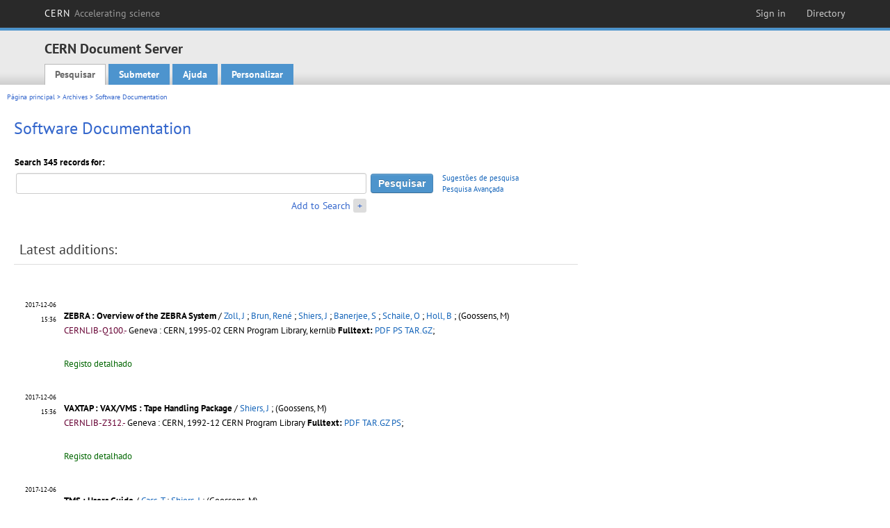

--- FILE ---
content_type: text/html; charset=utf-8
request_url: https://cds.cern.ch/collection/Software%20Documentation?ln=pt
body_size: 6695
content:
<!DOCTYPE html PUBLIC "-//W3C//DTD XHTML 1.0 Transitional//EN"
"http://www.w3.org/TR/xhtml1/DTD/xhtml1-transitional.dtd">

<!--[if IEMobile 7]><html class="iem7" xmlns="http://www.w3.org/1999/xhtml" lang="pt" xml:lang="pt" xmlns:og="http://ogp.me/ns#" xmlns:fb="http://ogp.me/ns/fb#"><![endif]-->
<!--[if lte IE 6]><html class="ie6 ie6-7 ie6-8" xmlns="http://www.w3.org/1999/xhtml" lang="pt" xml:lang="pt" xmlns:og="http://ogp.me/ns#" xmlns:fb="http://ogp.me/ns/fb#"><![endif]-->
<!--[if (IE 7)&(!IEMobile)]><html class="ie7 ie6-7 ie6-8" xmlns="http://www.w3.org/1999/xhtml" lang="pt" xml:lang="pt" xmlns:og="http://ogp.me/ns#" xmlns:fb="http://ogp.me/ns/fb#"><![endif]-->
<!--[if IE 8]><html class="ie8 ie6-8" xmlns="http://www.w3.org/1999/xhtml" lang="pt" xml:lang="pt" xmlns:og="http://ogp.me/ns#" xmlns:fb="http://ogp.me/ns/fb#"><![endif]-->
<!--[if (gte IE 9)|(gt IEMobile 7)]><!--><html xmlns="http://www.w3.org/1999/xhtml" lang="pt" xml:lang="pt" xmlns:og="http://ogp.me/ns#" xmlns:fb="http://ogp.me/ns/fb#"><!--<![endif]-->

<head>
 <title>Software Documentation - CERN Document Server</title>
<link href='https://framework.web.cern.ch/framework/2.0/fonts/PTSansWeb/PTSansWeb.css' rel='stylesheet' type='text/css' />
 <link rel="stylesheet" href="https://cds.cern.ch/img/invenio.css?v=20141127" type="text/css" />
 <link rel="stylesheet" href="https://cds.cern.ch/img/cern_theme/css/cern_theme.css?v=20141127" type="text/css" />
 <link rel="stylesheet"href="/css/font-awesome.min.css">
 <meta http-equiv="X-UA-Compatible" content="IE=Edge"/>



<link rel="stylesheet" href="https://cds.cern.ch/img/cern_toolbar/css/toolbar.css" type="text/css" />
<!--[if lt IE 8]>
    <link href="https://cds.cern.ch/img/cern_toolbar/css/toolbar-ie.css" rel="stylesheet" type="text/css">
<![endif]-->

 <!--[if lt IE 8]>
   <link rel="stylesheet" type="text/css" href="https://cds.cern.ch/img/invenio-ie7.css" />
 <![endif]-->
 <!--[if gt IE 8]>
   <style type="text/css">div.restrictedflag {filter:none;}</style>
 <![endif]-->

   <link rel="canonical" href="https://cds.cern.ch/collection/Software%20Documentation" />
  <link rel="alternate" hreflang="el" href="https://cds.cern.ch/collection/Software%20Documentation?ln=el" />
  <link rel="alternate" hreflang="fr" href="https://cds.cern.ch/collection/Software%20Documentation?ln=fr" />
  <link rel="alternate" hreflang="bg" href="https://cds.cern.ch/collection/Software%20Documentation?ln=bg" />
  <link rel="alternate" hreflang="zh-TW" href="https://cds.cern.ch/collection/Software%20Documentation?ln=zh_TW" />
  <link rel="alternate" hreflang="pt" href="https://cds.cern.ch/collection/Software%20Documentation?ln=pt" />
  <link rel="alternate" hreflang="no" href="https://cds.cern.ch/collection/Software%20Documentation?ln=no" />
  <link rel="alternate" hreflang="hr" href="https://cds.cern.ch/collection/Software%20Documentation?ln=hr" />
  <link rel="alternate" hreflang="ca" href="https://cds.cern.ch/collection/Software%20Documentation?ln=ca" />
  <link rel="alternate" hreflang="de" href="https://cds.cern.ch/collection/Software%20Documentation?ln=de" />
  <link rel="alternate" hreflang="it" href="https://cds.cern.ch/collection/Software%20Documentation?ln=it" />
  <link rel="alternate" hreflang="zh-CN" href="https://cds.cern.ch/collection/Software%20Documentation?ln=zh_CN" />
  <link rel="alternate" hreflang="sv" href="https://cds.cern.ch/collection/Software%20Documentation?ln=sv" />
  <link rel="alternate" hreflang="sk" href="https://cds.cern.ch/collection/Software%20Documentation?ln=sk" />
  <link rel="alternate" hreflang="en" href="https://cds.cern.ch/collection/Software%20Documentation?ln=en" />
  <link rel="alternate" hreflang="pl" href="https://cds.cern.ch/collection/Software%20Documentation?ln=pl" />
  <link rel="alternate" hreflang="ru" href="https://cds.cern.ch/collection/Software%20Documentation?ln=ru" />
  <link rel="alternate" hreflang="ka" href="https://cds.cern.ch/collection/Software%20Documentation?ln=ka" />
  <link rel="alternate" hreflang="ja" href="https://cds.cern.ch/collection/Software%20Documentation?ln=ja" />
  <link rel="alternate" hreflang="es" href="https://cds.cern.ch/collection/Software%20Documentation?ln=es" />

 <link rel="alternate" type="application/rss+xml" title="CERN Document Server RSS" href="https://cds.cern.ch/rss?cc=Software%20Documentation" />
 <link rel="search" type="application/opensearchdescription+xml" href="https://cds.cern.ch/opensearchdescription" title="CERN Document Server" />
 <link rel="unapi-server" type="application/xml" title="unAPI" href="https://cds.cern.ch/unapi" />
 
 <link rel="apple-touch-icon" href="/apple-touch-icon.png"/>
 <link rel="apple-touch-icon-precomposed" href="/apple-touch-icon-precomposed.png"/>
 <meta http-equiv="Content-Type" content="text/html; charset=utf-8" />
 <meta http-equiv="Content-Language" content="pt" />
 <meta name="description" content="CERN Document Server - Software Documentation" />
 <meta name="keywords" content="CERN Document Server, Software Documentation" />
 <script type="text/javascript" src="https://cds.cern.ch/js/jquery.min.js"></script>
 <!-- WebNews CSS library -->
 <link rel="stylesheet" href="https://cds.cern.ch/img/webnews.css" type="text/css" />
 <!-- WebNews JS library -->
 <script type="text/javascript" src="https://cds.cern.ch/js/webnews.js?v=20131009"></script>
 <meta property="fb:app_id" content="137353533001720"/>
 <script type="text/x-mathjax-config">
MathJax.Hub.Config({
  tex2jax: {inlineMath: [['$','$']],
            processEscapes: true},
  showProcessingMessages: false,
  messageStyle: "none"
});
</script>
<script src="/MathJax/MathJax.js?config=TeX-AMS_CHTML" type="text/javascript">
</script>
 <style></style>
</head>
<body class="search" lang="pt">



<!-- toolbar starts -->
  
        <div id="cern-toolbar">
            <h1><a href="http://cern.ch" title="CERN">CERN <span>Accelerating science</span></a></h1>
			<ul>
				
                   <li class="cern-accountlinks"><a class="cern-account" href="https://cds.cern.ch/youraccount/login?ln=pt&amp;referer=https%3A//cds.cern.ch/collection/Software%20Documentation%3Fln%3Dpt" title="Sign in to your CERN account">Sign in</a></li>
                                <li><a class="cern-directory" href="http://cern.ch/directory" title="Search CERN resources and browse the directory">Directory</a></li>
			</ul>
	</div>


<!-- toolbar ends -->

<!-- Nav header starts-->

<div role="banner" class="clearfix" id="header">

    <div class="header-inner inner">
      <hgroup class="clearfix">

<h2 id="site-name">
                <a rel="home" title="Home" href="/"><span>CERN Document Server</span></a>
              </h2>
              <h3 id="site-slogan">Access articles, reports and multimedia content in HEP</h3>
      </hgroup><!-- /#name-and-slogan -->


              <div role="navigation" id="main-navigation" class="cdsmenu">
          <h2 class="element-invisible">Main menu</h2><ul class="links inline clearfix">
<li class="menu-386 first active-trail"><a class="active-trail" href="https://cds.cern.ch/?ln=pt">Pesquisar</a></li>
<li class="menu-444 "><a class="" title="" href="https://cds.cern.ch/submit?ln=pt">Submeter</a></li>
<li class="menu-426 "><a class="" href="https://cds.cern.ch/help/?ln=pt">Ajuda</a></li>
<li class="leaf hassubcdsmenu">
        <a hreflang="en" class="header" href="https://cds.cern.ch/youraccount/display?ln=pt">Personalizar</a>
        <ul class="subsubcdsmenu"><li><a href="https://cds.cern.ch/youralerts/list?ln=pt">Your alerts</a></li><li><a href="https://cds.cern.ch/yourbaskets/display?ln=pt">Your baskets</a></li><li><a href="https://cds.cern.ch/yourcomments?ln=pt">Your comments</a></li><li><a href="https://cds.cern.ch/youralerts/display?ln=pt">Your searches</a></li></ul></li>

</ul>        </div>

    </div>
  </div>

<!-- Nav header ends-->


<table class="navtrailbox">
 <tr>
  <td class="navtrailboxbody">
   <a href="/?ln=pt" class="navtrail">Página principal</a> &gt; <a href="/collection/Archives?ln=pt" class="navtrail">Archives</a> &gt; Software Documentation
  </td>
 </tr>
</table>

</div>
        
<div class="pagebody">
  <div class="pagebodystripeleft">
    <div class="pageboxlefttop"></div>
    <div class="pageboxlefttopadd"></div>
    <div class="pageboxleftbottomadd"></div>
    <div class="pageboxleftbottom"></div>
  </div>
  <div class="pagebodystriperight">
    <div class="pageboxrighttop"></div>
    <div class="pageboxrighttopadd"></div>
    <div class="pageboxrightbottomadd"></div>
    <div class="pageboxrightbottom"></div>
  </div>
  <div class="pagebodystripemiddle">
    
    <div class="headline_div"><h1 class="headline">Software Documentation</h1></div>
    
    
               <form name="search" action="/search" method="get">
               
        <!--create_searchfor_addtosearch()-->
        <input type="hidden" name="ln" value="pt" /><input type="hidden" name="cc" value="Software Documentation" /><input type="hidden" name="sc" value="1" /><script>
        $(document).ready(function() {
        
            $('a#advbox-toggle').click(function() {
                $('#advbox').slideToggle();
                var sign = $('a#advbox-toggle-button').text();
                $('a#advbox-toggle-button').text(sign == "+" ? "−" : "+");
                return false;
            });
            $('a#advbox-toggle-button').click(function() {
                 $('#advbox').slideToggle();
                 var sign = $(this).text();
                 $(this).text(sign == "+" ? "−" : "+");
                 return false;
             });
             $('select[name=f1]').change(function(){
                 if ($(this).val() == 'author' && $('select[name=m1]').val() == 'a'){
                     $('select[name=m1]').val('e');
                 }
             });


        });
        </script>
        <table class="searchbox simplesearch">
        
            <thead>
                <tr align="left">
                    <th colspan="3" class="searchboxheader">Search 345 records for:</th>
                </tr>
            </thead>
            
        <tbody>
        <tr valign="center">
            <td class="searchboxbody"><input type="text" name="p" size="60" value="" class="simplesearchfield"/></td>
            <td class="searchboxbody"><input class="formbutton" type="submit" name="action_search" value="Pesquisar" /></td>
            <td class="searchboxbody" align="left" style="font-size:80%; line-height:1.5em;">
                <a href="https://cds.cern.ch/help/search-tips?ln=pt">Sugestões de pesquisa</a><br/>
                <a href="/collection/Software%20Documentation?ln=pt&amp;as=1">Pesquisa Avançada</a>
            </td>
        </tr>
        <tr valign="baseline">
            <td class="searchboxbody" align="right">
                <small><a href="#" id="advbox-toggle">Add to Search</a>
                       <a href="#" id="advbox-toggle-button"/>+</a></small>
            </td>
        </tr>
         </tbody></table>
        
        <table class="searchbox simplesearch">
        <tr><td>
        <div id="advbox" class="searchboxbody" style="display:none">
            
        <select name="op1">
        <option value="a">E</option>
        <option value="o">OU</option>
        <option value="n">E NÃO</option>
        </select>
        
            
        <select name="m1">
        <option value="a">Todas as palavras:</option>
        <option value="o">Qualquer das palavras:</option>
        <option value="e">Frase exacta:</option>
        <option value="p">Frase aproximada:</option>
        <option value="r">Expressão regular:</option>
        </select>
        
            <input type="text" name="p1" size="30" class="advancedsearchfield"/>
            <select name="f1"><option value="" selected="selected">qualquer campo</option><option value="title">título</option><option value="author">autor</option><option value="abstract">resumo</option><option value="reportnumber">número de registro</option><option value="year">ano</option></select>
            <input class="formbutton" type="submit" name="action_asearch" value="Add to Search"/>
            <br>
            <small><input type="checkbox" name="f" value="fulltext" unchecked> Search also in the full-text of all documents</small>
        </div>
        </td></tr>
        </table>
        
               
               
                    <table cellspacing="0" cellpadding="0" border="0" class="narrowandfocusonsearchbox">
                      <tr>
                        <td valign="top">
        <table class="narrowsearchbox">
          <thead>
            <tr>
              <th class="narrowsearchboxheader">Latest additions:</th>
            </tr>
          </thead>
          <tbody>
            <tr>
            <td class="narrowsearchboxbody"><table class="latestadditionsbox">
                <tr>
                  <td class="latestadditionsboxtimebody">2017-12-06<br />15:36</td>
                  <td class="latestadditionsboxrecordbody">
                    <abbr class="unapi-id" title="2296399"></abbr>
                    <!-- C-START REC 11.Brief -->

<table cellspacing="0" cellpadding="0" border="0">
  <tr>

<td valign="top" align="left">

<strong><a href="https://cds.cern.ch/record/2296399?ln=en" class="titlelink">ZEBRA : Overview of the ZEBRA System</a></strong>
 / <a href="https://cds.cern.ch/search?f=author&amp;p=Zoll%2C%20J&amp;ln=en">Zoll, J</a> ; <a href="https://cds.cern.ch/search?f=author&amp;p=Brun%2C%20Ren%C3%A9&amp;ln=en">Brun, René</a> ; <a href="https://cds.cern.ch/search?f=author&amp;p=Shiers%2C%20J&amp;ln=en">Shiers, J</a> ; <a href="https://cds.cern.ch/search?f=author&amp;p=Banerjee%2C%20S&amp;ln=en">Banerjee, S</a> ; <a href="https://cds.cern.ch/search?f=author&amp;p=Schaile%2C%20O&amp;ln=en">Schaile, O</a> ; <a href="https://cds.cern.ch/search?f=author&amp;p=Holl%2C%20B&amp;ln=en">Holl, B</a> ;  (Goossens, M)




<br />



<small class="quicknote">CERNLIB-Q100.- 

</small>

<small>Geneva : CERN, 1995-02</small>



CERN Program Library, kernlib







<!--START_NOT_FOR_TEXT--><strong>Fulltext:</strong> <a  href="/record/2296399/files/zebra.pdf">PDF</a> <a  href="/record/2296399/files/zebra.ps">PS</a> <a  href="/record/2296399/files/zebra.tar.gz">TAR.GZ</a>; <!--END_NOT_FOR_TEXT-->








</td>

</tr>
</table>
<br /><span class="moreinfo"><a href="/record/2296399?ln=pt" class="moreinfo">Registo detalhado</a>
                  </td>
                </tr>
                <tr>
                  <td class="latestadditionsboxtimebody">2017-12-06<br />15:36</td>
                  <td class="latestadditionsboxrecordbody">
                    <abbr class="unapi-id" title="2296398"></abbr>
                    <!-- C-START REC 11.Brief -->

<table cellspacing="0" cellpadding="0" border="0">
  <tr>

<td valign="top" align="left">

<strong><a href="https://cds.cern.ch/record/2296398?ln=en" class="titlelink">VAXTAP : VAX/VMS : Tape Handling Package</a></strong>
 / <a href="https://cds.cern.ch/search?f=author&amp;p=Shiers%2C%20J&amp;ln=en">Shiers, J</a> ;  (Goossens, M)




<br />



<small class="quicknote">CERNLIB-Z312.- 

</small>

<small>Geneva : CERN, 1992-12</small>



CERN Program Library







<!--START_NOT_FOR_TEXT--><strong>Fulltext:</strong> <a  href="/record/2296398/files/vaxtap.pdf">PDF</a> <a  href="/record/2296398/files/vaxtap.tar.gz">TAR.GZ</a> <a  href="/record/2296398/files/vaxtap.ps">PS</a>; <!--END_NOT_FOR_TEXT-->








</td>

</tr>
</table>
<br /><span class="moreinfo"><a href="/record/2296398?ln=pt" class="moreinfo">Registo detalhado</a>
                  </td>
                </tr>
                <tr>
                  <td class="latestadditionsboxtimebody">2017-12-06<br />15:36</td>
                  <td class="latestadditionsboxrecordbody">
                    <abbr class="unapi-id" title="2296397"></abbr>
                    <!-- C-START REC 11.Brief -->

<table cellspacing="0" cellpadding="0" border="0">
  <tr>

<td valign="top" align="left">

<strong><a href="https://cds.cern.ch/record/2296397?ln=en" class="titlelink">TMS : Users Guide</a></strong>
 / <a href="https://cds.cern.ch/search?f=author&amp;p=Cass%2C%20T&amp;ln=en">Cass, T</a> ; <a href="https://cds.cern.ch/search?f=author&amp;p=Shiers%2C%20J&amp;ln=en">Shiers, J</a> ;  (Goossens, M)




<br />



<small class="quicknote">CERNLIB-TMS.- 

</small>

<small>Geneva : CERN, 1994-05</small>



CERN Program Library, kernlib







<!--START_NOT_FOR_TEXT--><strong>Fulltext:</strong> <a  href="/record/2296397/files/tms.pdf">PDF</a> <a  href="/record/2296397/files/tms.ps">PS</a> <a  href="/record/2296397/files/tms.tar.gz">TAR.GZ</a>; <!--END_NOT_FOR_TEXT-->








</td>

</tr>
</table>
<br /><span class="moreinfo"><a href="/record/2296397?ln=pt" class="moreinfo">Registo detalhado</a>
                  </td>
                </tr>
                <tr>
                  <td class="latestadditionsboxtimebody">2017-12-06<br />15:36</td>
                  <td class="latestadditionsboxrecordbody">
                    <abbr class="unapi-id" title="2296396"></abbr>
                    <!-- C-START REC 11.Brief -->

<table cellspacing="0" cellpadding="0" border="0">
  <tr>

<td valign="top" align="left">

<strong><a href="https://cds.cern.ch/record/2296396?ln=en" class="titlelink">CORE Physics Services : SHIFT User Guide</a></strong>
 / <a href="https://cds.cern.ch/search?f=author&amp;p=Baud%2C%20J-P&amp;ln=en">Baud, J-P</a> ; <a href="https://cds.cern.ch/search?f=author&amp;p=Cane%2C%20F&amp;ln=en">Cane, F</a> ; <a href="https://cds.cern.ch/search?f=author&amp;p=Hassine%2C%20F&amp;ln=en">Hassine, F</a> ; <a href="https://cds.cern.ch/search?f=author&amp;p=Hemmer%2C%20F&amp;ln=en">Hemmer, F</a> ; <a href="https://cds.cern.ch/search?f=author&amp;p=Lee%2C%20G&amp;ln=en">Lee, G</a> ; <a href="https://cds.cern.ch/search?f=author&amp;p=Robertson%2C%20L&amp;ln=en">Robertson, L</a> ; <a href="https://cds.cern.ch/search?f=author&amp;p=Segal%2C%20B&amp;ln=en">Segal, B</a> ; <a href="https://cds.cern.ch/search?f=author&amp;p=Trannoy%2C%20A&amp;ln=en">Trannoy, A</a>




<br />



<small class="quicknote">CERNLIB-SHIFT.- 

</small>

<small>Geneva : CERN, 1993-03-08</small>



CERN Program Library







<!--START_NOT_FOR_TEXT--><strong>Fulltext:</strong> <a  href="/record/2296396/files/shiftuser.pdf">PDF</a> <a  href="/record/2296396/files/shiftuser.ps">PS</a> <a  href="/record/2296396/files/shiftuser.tar.gz">TAR.GZ</a>; <!--END_NOT_FOR_TEXT-->








</td>

</tr>
</table>
<br /><span class="moreinfo"><a href="/record/2296396?ln=pt" class="moreinfo">Registo detalhado</a>
                  </td>
                </tr>
                <tr>
                  <td class="latestadditionsboxtimebody">2017-12-06<br />15:36</td>
                  <td class="latestadditionsboxrecordbody">
                    <abbr class="unapi-id" title="2296395"></abbr>
                    <!-- C-START REC 11.Brief -->

<table cellspacing="0" cellpadding="0" border="0">
  <tr>

<td valign="top" align="left">

<strong><a href="https://cds.cern.ch/record/2296395?ln=en" class="titlelink">PYTHIA 5.7 and JETSET 7.4 : Physics and Manual</a></strong>
 / <a href="https://cds.cern.ch/search?f=author&amp;p=Sj%C3%B6strand%2C%20Torbj%C3%B6rn&amp;ln=en">Sjöstrand, Torbjörn</a> ; <a href="https://cds.cern.ch/search?f=author&amp;p=L%C3%B6nnblad%2C%20L&amp;ln=en">Lönnblad, L</a>




<br />



<small class="quicknote">CERNLIB-W5035.- 

</small>

<small>Geneva : CERN, 1993</small>



CERN Program Library







<!--START_NOT_FOR_TEXT--><strong>Fulltext:</strong> <a  href="/record/2296395/files/pythia.tar.gz">TAR.GZ</a> <a  href="/record/2296395/files/pythia.pdf">PDF</a> <a  href="/record/2296395/files/pythia.ps">PS</a>; <!--END_NOT_FOR_TEXT-->








</td>

</tr>
</table>
<br /><span class="moreinfo"><a href="/record/2296395?ln=pt" class="moreinfo">Registo detalhado</a>
                  </td>
                </tr>
                <tr>
                  <td class="latestadditionsboxtimebody">2017-12-06<br />15:36</td>
                  <td class="latestadditionsboxrecordbody">
                    <abbr class="unapi-id" title="2296393"></abbr>
                    <!-- C-START REC 11.Brief -->

<table cellspacing="0" cellpadding="0" border="0">
  <tr>

<td valign="top" align="left">

<strong><a href="https://cds.cern.ch/record/2296393?ln=en" class="titlelink">PYTHIA 5.6 and JETSET 7.3 : Physics and Manual</a></strong>
 / <a href="https://cds.cern.ch/search?f=author&amp;p=Sj%C3%B6strand%2C%20Torbj%C3%B6rn&amp;ln=en">Sjöstrand, Torbjörn</a> ; <a href="https://cds.cern.ch/search?f=author&amp;p=L%C3%B6nnblad%2C%20L&amp;ln=en">Lönnblad, L</a>




<br />



<small class="quicknote">CERNLIB-W5035.- 

</small>

<small>Geneva : CERN, 1992-05</small>



CERN Program Library







<!--START_NOT_FOR_TEXT--><strong>Fulltext:</strong> <a  href="/record/2296393/files/pythia.pdf">PDF</a> <a  href="/record/2296393/files/pythia.ps">PS</a> <a  href="/record/2296393/files/pythia.tar.gz">TAR.GZ</a>; <!--END_NOT_FOR_TEXT-->








</td>

</tr>
</table>
<br /><span class="moreinfo"><a href="/record/2296393?ln=pt" class="moreinfo">Registo detalhado</a>
                  </td>
                </tr>
                <tr>
                  <td class="latestadditionsboxtimebody">2017-12-06<br />15:36</td>
                  <td class="latestadditionsboxrecordbody">
                    <abbr class="unapi-id" title="2296392"></abbr>
                    <!-- C-START REC 11.Brief -->

<table cellspacing="0" cellpadding="0" border="0">
  <tr>

<td valign="top" align="left">

<strong><a href="https://cds.cern.ch/record/2296392?ln=en" class="titlelink">PAW++ : Physics Analysis Workstation : User’s Guide</a></strong>
 / <a href="https://cds.cern.ch/search?f=author&amp;p=Brun%2C%20Ren%C3%A9&amp;ln=en">Brun, René</a> ; <a href="https://cds.cern.ch/search?f=author&amp;p=Couet%2C%20O&amp;ln=en">Couet, O</a> ; <a href="https://cds.cern.ch/search?f=author&amp;p=Vandoni%2C%20C&amp;ln=en">Vandoni, C</a> ; <a href="https://cds.cern.ch/search?f=author&amp;p=Zananni%2C%20P&amp;ln=en">Zananni, P</a> ;  (Goossens, M)




<br />



<small class="quicknote">CERNLIN-Q121.- 

</small>

<small>Geneva : CERN, 1999-01</small>



CERN Program Library







<!--START_NOT_FOR_TEXT--><strong>Fulltext:</strong> <a  href="/record/2296392/files/paw.pdf">PDF</a> <a  href="/record/2296392/files/paw.ps">PS</a> <a  href="/record/2296392/files/paw.tar.gz">TAR.GZ</a>; <!--END_NOT_FOR_TEXT-->








</td>

</tr>
</table>
<br /><span class="moreinfo"><a href="/record/2296392?ln=pt" class="moreinfo">Registo detalhado</a>
                  </td>
                </tr>
                <tr>
                  <td class="latestadditionsboxtimebody">2017-12-06<br />15:36</td>
                  <td class="latestadditionsboxrecordbody">
                    <abbr class="unapi-id" title="2296390"></abbr>
                    <!-- C-START REC 11.Brief -->

<table cellspacing="0" cellpadding="0" border="0">
  <tr>

<td valign="top" align="left">

<strong><a href="https://cds.cern.ch/record/2296390?ln=en" class="titlelink">PATCHY Reference Manual</a></strong>
 / <a href="https://cds.cern.ch/search?f=author&amp;p=Zoll%2C%20J&amp;ln=en">Zoll, J</a>




<br />



<small class="quicknote">CERNLIB-PATCHY.- 

</small>

<small>Geneva : CERN, 1995-08</small>



CERN Program Library







<!--START_NOT_FOR_TEXT--><strong>Fulltext:</strong> <em>patchy</em> -  <a  href="/record/2296390/files/patchy.ps">PS</a>; <em>patchy5notes</em> -  <a  href="/record/2296390/files/patchy5notes.pdf">PDF</a> <a  href="/record/2296390/files/patchy5notes.ps">PS</a> <a  href="/record/2296390/files/patchy5notes.tar.gz">TAR.GZ</a>; <!--END_NOT_FOR_TEXT-->








</td>

</tr>
</table>
<br /><span class="moreinfo"><a href="/record/2296390?ln=pt" class="moreinfo">Registo detalhado</a>
                  </td>
                </tr>
                <tr>
                  <td class="latestadditionsboxtimebody">2017-12-06<br />15:36</td>
                  <td class="latestadditionsboxrecordbody">
                    <abbr class="unapi-id" title="2296389"></abbr>
                    <!-- C-START REC 11.Brief -->

<table cellspacing="0" cellpadding="0" border="0">
  <tr>

<td valign="top" align="left">

<strong><a href="https://cds.cern.ch/record/2296389?ln=en" class="titlelink">NAGLIB : Usage of NAG products at CERN</a></strong>
 / <a href="https://cds.cern.ch/search?f=author&amp;p=Damgaard%2C%20B&amp;ln=en">Damgaard, B</a> ; <a href="https://cds.cern.ch/search?f=author&amp;p=Marquina%2C%20M&amp;ln=en">Marquina, M</a> ;  (Goossens, M)




<br />



<small class="quicknote">CERNLIB-NAGLIB.- 

</small>

<small>Geneva : CERN, 1992-09</small>



CERN Program Library







<!--START_NOT_FOR_TEXT--><strong>Fulltext:</strong> <a  href="/record/2296389/files/naglib.ps">PS</a> <a  href="/record/2296389/files/naglib.tar.gz">TAR.GZ</a> <a  href="/record/2296389/files/naglib.pdf">PDF</a> <a  href="/record/2296389/files/naglib.html">HTML</a>; <!--END_NOT_FOR_TEXT-->








</td>

</tr>
</table>
<br /><span class="moreinfo"><a href="/record/2296389?ln=pt" class="moreinfo">Registo detalhado</a>
                  </td>
                </tr>
                <tr>
                  <td class="latestadditionsboxtimebody">2017-12-06<br />15:36</td>
                  <td class="latestadditionsboxrecordbody">
                    <abbr class="unapi-id" title="2296388"></abbr>
                    <!-- C-START REC 11.Brief -->

<table cellspacing="0" cellpadding="0" border="0">
  <tr>

<td valign="top" align="left">

<strong><a href="https://cds.cern.ch/record/2296388?ln=en" class="titlelink">MINUIT: Function Minimization and Error Analysis Reference Manual</a></strong>
 / <a href="https://cds.cern.ch/search?f=author&amp;p=James%2C%20F&amp;ln=en">James, F</a> ;  (Goossens, M)




<br />



<small class="quicknote">CERNLIB-D506.- 

</small>

<small>Geneva : CERN, 1998-08</small>



CERN Program Library







<!--START_NOT_FOR_TEXT--><strong>Fulltext:</strong> <a  href="/record/2296388/files/minuit.txt">TXT</a> <a  href="/record/2296388/files/minuit.tar.gz">TAR.GZ</a> <a  href="/record/2296388/files/minuit.pdf">PDF</a> <a  href="/record/2296388/files/minuit.ps">PS</a>; <!--END_NOT_FOR_TEXT-->








</td>

</tr>
</table>
<br /><span class="moreinfo"><a href="/record/2296388?ln=pt" class="moreinfo">Registo detalhado</a>
                  </td>
                </tr></table><div align="right"><small><a href="/search?cc=Software+Documentation&amp;ln=pt&amp;jrec=11">[&gt;&gt; mais]</a></small></div></td>
            </tr>
          </tbody>
        </table></td>
                   </tr></table>
               </form>
  </div>
  <div class="clear"></div>
</div>


<footer id="footer" class="pagefooter clearfix">

<!-- replaced page footer -->

 <div class="pagefooterstripeleft">
  CERN Document Server&nbsp;::&nbsp;<a class="footer" href="https://cds.cern.ch/?ln=pt">Pesquisar</a>&nbsp;::&nbsp;<a class="footer" href="https://cds.cern.ch/submit?ln=pt">Submeter</a>&nbsp;::&nbsp;<a class="footer" href="https://cds.cern.ch/youraccount/display?ln=pt">Personalizar</a>&nbsp;::&nbsp;<a class="footer" href="https://cds.cern.ch/help/?ln=pt">Ajuda</a>&nbsp;::&nbsp;<a class="footer" href="https://cern.service-now.com/service-portal?id=privacy_policy&se=CDS-Service" target="_blank">Privacy Notice</a>&nbsp;::&nbsp;<a class="footer" href="https://repository.cern/content-policy" target="_blank">Content Policy</a>&nbsp;::&nbsp;<a class="footer" href="https://repository.cern/terms" target="_blank">Terms and Conditions</a>
  <br />
  Powered by <a class="footer" href="http://invenio-software.org/">Invenio</a>
  <br />
  Mantido por <a class="footer" href="https://cern.service-now.com/service-portal?id=service_element&name=CDS-Service">CDS Service</a> - Need help? Contact <a href="https://cern.service-now.com/service-portal?id=service_element&name=CDS-Service">CDS Support</a>.
  <br />
  Last updated: 17 Jan 2026, 21:22
 </div>

<div class="pagefooterstriperight">

  <div  class="cern-logo">
    <a id="logo" href="http://cern.ch" title="CERN" rel="CERN" ><img src="https://cds.cern.ch/img/cern_theme/img/cern-logo-large.png" alt="CERN" /></a>
  </div>
  <div class="cern-languagebox">
    Este sitio também está disponível nos seguintes idiomas:<br /><a href="/collection/Software%20Documentation?ln=bg" class="langinfo">Български</a> &nbsp;<a href="/collection/Software%20Documentation?ln=ca" class="langinfo">Català</a> &nbsp;<a href="/collection/Software%20Documentation?ln=de" class="langinfo">Deutsch</a> &nbsp;<a href="/collection/Software%20Documentation?ln=el" class="langinfo">Ελληνικά</a> &nbsp;<a href="/collection/Software%20Documentation?ln=en" class="langinfo">English</a> &nbsp;<a href="/collection/Software%20Documentation?ln=es" class="langinfo">Español</a> &nbsp;<a href="/collection/Software%20Documentation?ln=fr" class="langinfo">Français</a> &nbsp;<a href="/collection/Software%20Documentation?ln=hr" class="langinfo">Hrvatski</a> &nbsp;<a href="/collection/Software%20Documentation?ln=it" class="langinfo">Italiano</a> &nbsp;<a href="/collection/Software%20Documentation?ln=ja" class="langinfo">日本語</a> &nbsp;<a href="/collection/Software%20Documentation?ln=ka" class="langinfo">ქართული</a> &nbsp;<a href="/collection/Software%20Documentation?ln=no" class="langinfo">Norsk/Bokmål</a> &nbsp;<a href="/collection/Software%20Documentation?ln=pl" class="langinfo">Polski</a> &nbsp;<span class="langinfo">Português</span> &nbsp;<a href="/collection/Software%20Documentation?ln=ru" class="langinfo">Русский</a> &nbsp;<a href="/collection/Software%20Documentation?ln=sk" class="langinfo">Slovensky</a> &nbsp;<a href="/collection/Software%20Documentation?ln=sv" class="langinfo">Svenska</a> &nbsp;<a href="/collection/Software%20Documentation?ln=zh_CN" class="langinfo">中文(简)</a> &nbsp;<a href="/collection/Software%20Documentation?ln=zh_TW" class="langinfo">中文(繁)</a>
  </div>
</div>

<!-- replaced page footer -->
</footer>
<script type="text/javascript">

  var SyndeticsBookCovers = (function() {
    var SMALL_SIZE = "sc.gif",
        MEDIUM_SIZE = "mc.gif",
        RAW_URL = "https://secure.syndetics.com/index.aspx?isbn=THEISBN/THESIZE&client=cernlibrary";

    replaceCover = function(imgElement, isbns, hdFormat) {
      var img = new Image(),
          size = hdFormat ? MEDIUM_SIZE : SMALL_SIZE;
      var _isbns = isbns.sort(function(a, b) {
        // sort from shortest to longest ISBN (more modern)
        return a.length > b.length ? 1 : -1;
      });

      function next() {
        var isbn = _isbns.pop();
        if (isbn) {
          var url = RAW_URL.replace("THEISBN", isbn).replace("THESIZE", size);
          img.src = url;
        }
      }

      function done() {
        imgElement.src = img.src;
      }

      img.onload = function() {
        if (this.width > 1) {
          done();
        } else {
          next();
        }
      };

      next();
    };

    return {
      replaceCover: replaceCover
    };
  })();

  $(document).ready(function() {

      // get book covers
      $("img.book-cover").each(function() {
        var $this = $(this),
            strIsbns = $this.data("isbns") || "",
            isbnsArray = String(strIsbns).split(","),
            hdFormat = $this.hasClass("hd");
        SyndeticsBookCovers.replaceCover(this, isbnsArray, hdFormat);
      });

      // WebNews tooltips
      $.ajax({
          url: "/news/tooltips",
          success: function(data) {
              create_tooltips(data);
          },
          dataType: "json",
          cache: false
      });
  });

</script>
<!-- Feedback script -->
<script src="//cds.cern.ch/js/feedback.js"></script>
<!-- Feedback script -->
        
<!-- Matomo -->
<script>
  var _paq = window._paq = window._paq || [];
  /* tracker methods like "setCustomDimension" should be called before "trackPageView" */
  _paq.push(['trackPageView']);
  _paq.push(['enableLinkTracking']);
  (function() {
    var u="https://webanalytics.web.cern.ch/";
    _paq.push(['setTrackerUrl', u+'matomo.php']);
    _paq.push(['setSiteId', '756']);
    var d=document, g=d.createElement('script'), s=d.getElementsByTagName('script')[0];
    g.async=true; g.src=u+'matomo.js'; s.parentNode.insertBefore(g,s);
  })();
</script>
<!-- End Matomo Code -->
          
</body>
</html>
        